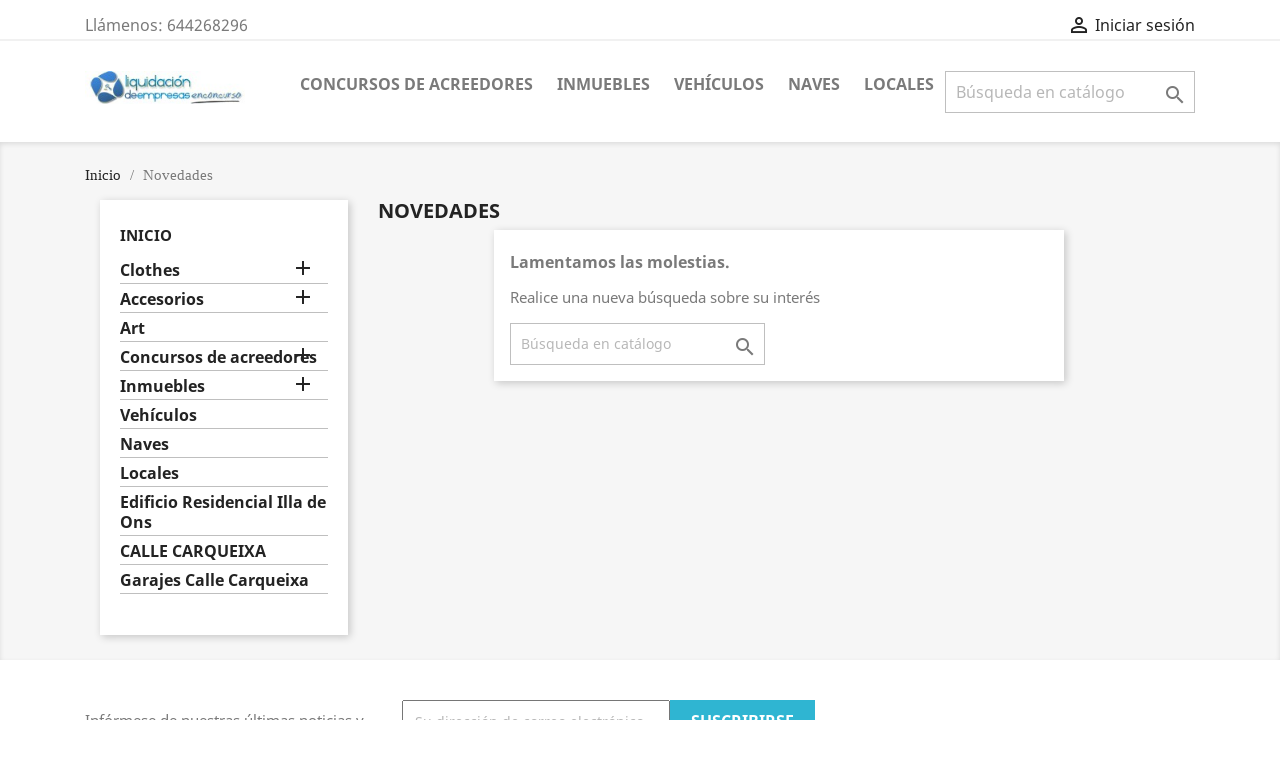

--- FILE ---
content_type: text/html; charset=utf-8
request_url: https://liquidaciondeempresas.com/novedades
body_size: 6713
content:
<!doctype html>
<html lang="es">

  <head>
    
      
  <meta charset="utf-8">


  <meta http-equiv="x-ua-compatible" content="ie=edge">



  <title>Novedades</title>
  <meta name="description" content="Novedades">
  <meta name="keywords" content="">
      
        



  <meta name="viewport" content="width=device-width, initial-scale=1">



  <link rel="icon" type="image/vnd.microsoft.icon" href="https://liquidaciondeempresas.com/img/favicon.ico?1633441160">
  <link rel="shortcut icon" type="image/x-icon" href="https://liquidaciondeempresas.com/img/favicon.ico?1633441160">



    <link rel="stylesheet" href="https://liquidaciondeempresas.com/themes/classic/assets/css/theme.css" type="text/css" media="all">
  <link rel="stylesheet" href="https://liquidaciondeempresas.com/modules/auction/views/css/bids.css" type="text/css" media="all">
  <link rel="stylesheet" href="https://liquidaciondeempresas.com/modules/auction/views/css/auction.css" type="text/css" media="all">
  <link rel="stylesheet" href="https://liquidaciondeempresas.com/modules/auction/views/css/auction_bootstrap.css" type="text/css" media="all">
  <link rel="stylesheet" href="https://liquidaciondeempresas.com/modules/auction/views/css/jquery-confirm.css" type="text/css" media="all">
  <link rel="stylesheet" href="https://liquidaciondeempresas.com/modules/auction/views/css/timers/flip/flipclock.css" type="text/css" media="all">
  <link rel="stylesheet" href="https://liquidaciondeempresas.com/modules/auction/views/css/flipclock_auction.css" type="text/css" media="all">
  <link rel="stylesheet" href="https://liquidaciondeempresas.com/modules/auction/views/css/owl.carousel.css" type="text/css" media="all">
  <link rel="stylesheet" href="https://liquidaciondeempresas.com/modules/auction/views/css/home_auctions.css" type="text/css" media="all">
  <link rel="stylesheet" href="https://liquidaciondeempresas.com/js/jquery/ui/themes/base/minified/jquery-ui.min.css" type="text/css" media="all">
  <link rel="stylesheet" href="https://liquidaciondeempresas.com/js/jquery/ui/themes/base/minified/jquery.ui.theme.min.css" type="text/css" media="all">
  <link rel="stylesheet" href="https://liquidaciondeempresas.com/modules/ps_imageslider/css/homeslider.css" type="text/css" media="all">
  <link rel="stylesheet" href="https://liquidaciondeempresas.com/themes/classic/assets/css/custom.css" type="text/css" media="all">




  

  <script type="text/javascript">
        var auctionUrl = "https:\/\/liquidaciondeempresas.com\/ajax-auction";
        var controller = "newproducts";
        var isHomeAuctions = "1";
        var iso = "es";
        var iso_url = "\/\/cdn.datatables.net\/plug-ins\/9dcbecd42ad\/i18n\/Spanish.json";
        var labels = {"days":"Dias","hours":"Horas","min":"Min","sec":"Segunda","all":"Todas","ok":"Okay","error_title":"Error","success_title":"\u00c9xito","cancel_text":"No, cancele mi oferta.","confirm_title":"Confirmaci\u00f3n de oferta","invalid_bid":"Importe de oferta no v\u00e1lido.","autobid_confim_no":"No quitar.","confirm_text":"S\u00ed, confirmo esta oferta.","bid_success":"Ha realizado una oferta con \u00e9xito.","autobid_confim_yes":"S\u00ed, elimine mi oferta autom\u00e1tica.","autobid_confirm_title":"Oferta autom\u00e1tica Eliminar confirmaci\u00f3n","confirm_bid":"\u00bfEst\u00e1s segura de que quieres hacer una oferta?","autobid_confirm":"Est\u00e1s segura de que quieres eliminar tu oferta autom\u00e1tica?","auction_404":"Subasta no encontrada.","lower_bid":"El monto de la oferta es menor que el valor esperado.","place_higher_bid":"Haga una oferta m\u00e1s alta.","autobid_delete_success":"Su oferta autom\u00e1tica se elimin\u00f3 correctamente.","autobid_delete_error":"eliminaci\u00f3n autom\u00e1tica de pujas sin \u00e9xito.","banned":"You are not allowed to bid on this auction."};
        var params = "";
        var prestashop = {"cart":{"products":[],"totals":{"total":{"type":"total","label":"Total","amount":0,"value":"0,00\u00a0\u20ac"},"total_including_tax":{"type":"total","label":"Total (impuestos incl.)","amount":0,"value":"0,00\u00a0\u20ac"},"total_excluding_tax":{"type":"total","label":"Total (impuestos excl.)","amount":0,"value":"0,00\u00a0\u20ac"}},"subtotals":{"products":{"type":"products","label":"Subtotal","amount":0,"value":"0,00\u00a0\u20ac"},"discounts":null,"shipping":{"type":"shipping","label":"Transporte","amount":0,"value":""},"tax":null},"products_count":0,"summary_string":"0 art\u00edculos","vouchers":{"allowed":0,"added":[]},"discounts":[],"minimalPurchase":0,"minimalPurchaseRequired":""},"currency":{"name":"Euro","iso_code":"EUR","iso_code_num":"978","sign":"\u20ac"},"customer":{"lastname":null,"firstname":null,"email":null,"birthday":null,"newsletter":null,"newsletter_date_add":null,"optin":null,"website":null,"company":null,"siret":null,"ape":null,"is_logged":false,"gender":{"type":null,"name":null},"addresses":[]},"language":{"name":"Espa\u00f1ol (Spanish)","iso_code":"es","locale":"es-ES","language_code":"es","is_rtl":"0","date_format_lite":"d\/m\/Y","date_format_full":"d\/m\/Y H:i:s","id":2},"page":{"title":"","canonical":null,"meta":{"title":"Novedades","description":"Novedades","keywords":"","robots":"index"},"page_name":"new-products","body_classes":{"lang-es":true,"lang-rtl":false,"country-ES":true,"currency-EUR":true,"layout-left-column":true,"page-new-products":true,"tax-display-enabled":true},"admin_notifications":[]},"shop":{"name":"liquidaciondeempresas.com","logo":"https:\/\/liquidaciondeempresas.com\/img\/my-store-logo-1633441160.jpg","stores_icon":"https:\/\/liquidaciondeempresas.com\/img\/logo_stores.png","favicon":"https:\/\/liquidaciondeempresas.com\/img\/favicon.ico"},"urls":{"base_url":"https:\/\/liquidaciondeempresas.com\/","current_url":"https:\/\/liquidaciondeempresas.com\/novedades","shop_domain_url":"https:\/\/liquidaciondeempresas.com","img_ps_url":"https:\/\/liquidaciondeempresas.com\/img\/","img_cat_url":"https:\/\/liquidaciondeempresas.com\/img\/c\/","img_lang_url":"https:\/\/liquidaciondeempresas.com\/img\/l\/","img_prod_url":"https:\/\/liquidaciondeempresas.com\/img\/p\/","img_manu_url":"https:\/\/liquidaciondeempresas.com\/img\/m\/","img_sup_url":"https:\/\/liquidaciondeempresas.com\/img\/su\/","img_ship_url":"https:\/\/liquidaciondeempresas.com\/img\/s\/","img_store_url":"https:\/\/liquidaciondeempresas.com\/img\/st\/","img_col_url":"https:\/\/liquidaciondeempresas.com\/img\/co\/","img_url":"https:\/\/liquidaciondeempresas.com\/themes\/classic\/assets\/img\/","css_url":"https:\/\/liquidaciondeempresas.com\/themes\/classic\/assets\/css\/","js_url":"https:\/\/liquidaciondeempresas.com\/themes\/classic\/assets\/js\/","pic_url":"https:\/\/liquidaciondeempresas.com\/upload\/","pages":{"address":"https:\/\/liquidaciondeempresas.com\/direccion","addresses":"https:\/\/liquidaciondeempresas.com\/direcciones","authentication":"https:\/\/liquidaciondeempresas.com\/iniciar-sesion","cart":"https:\/\/liquidaciondeempresas.com\/carrito","category":"https:\/\/liquidaciondeempresas.com\/index.php?controller=category","cms":"https:\/\/liquidaciondeempresas.com\/index.php?controller=cms","contact":"https:\/\/liquidaciondeempresas.com\/contactenos","discount":"https:\/\/liquidaciondeempresas.com\/descuento","guest_tracking":"https:\/\/liquidaciondeempresas.com\/seguimiento-pedido-invitado","history":"https:\/\/liquidaciondeempresas.com\/historial-compra","identity":"https:\/\/liquidaciondeempresas.com\/datos-personales","index":"https:\/\/liquidaciondeempresas.com\/","my_account":"https:\/\/liquidaciondeempresas.com\/mi-cuenta","order_confirmation":"https:\/\/liquidaciondeempresas.com\/confirmacion-pedido","order_detail":"https:\/\/liquidaciondeempresas.com\/index.php?controller=order-detail","order_follow":"https:\/\/liquidaciondeempresas.com\/seguimiento-pedido","order":"https:\/\/liquidaciondeempresas.com\/pedido","order_return":"https:\/\/liquidaciondeempresas.com\/index.php?controller=order-return","order_slip":"https:\/\/liquidaciondeempresas.com\/facturas-abono","pagenotfound":"https:\/\/liquidaciondeempresas.com\/pagina-no-encontrada","password":"https:\/\/liquidaciondeempresas.com\/recuperar-contrase\u00f1a","pdf_invoice":"https:\/\/liquidaciondeempresas.com\/index.php?controller=pdf-invoice","pdf_order_return":"https:\/\/liquidaciondeempresas.com\/index.php?controller=pdf-order-return","pdf_order_slip":"https:\/\/liquidaciondeempresas.com\/index.php?controller=pdf-order-slip","prices_drop":"https:\/\/liquidaciondeempresas.com\/productos-rebajados","product":"https:\/\/liquidaciondeempresas.com\/index.php?controller=product","search":"https:\/\/liquidaciondeempresas.com\/busqueda","sitemap":"https:\/\/liquidaciondeempresas.com\/mapa del sitio","stores":"https:\/\/liquidaciondeempresas.com\/tiendas","supplier":"https:\/\/liquidaciondeempresas.com\/proveedor","register":"https:\/\/liquidaciondeempresas.com\/iniciar-sesion?create_account=1","order_login":"https:\/\/liquidaciondeempresas.com\/pedido?login=1"},"alternative_langs":[],"theme_assets":"\/themes\/classic\/assets\/","actions":{"logout":"https:\/\/liquidaciondeempresas.com\/?mylogout="},"no_picture_image":{"bySize":{"small_default":{"url":"https:\/\/liquidaciondeempresas.com\/img\/p\/es-default-small_default.jpg","width":98,"height":98},"cart_default":{"url":"https:\/\/liquidaciondeempresas.com\/img\/p\/es-default-cart_default.jpg","width":125,"height":125},"home_default":{"url":"https:\/\/liquidaciondeempresas.com\/img\/p\/es-default-home_default.jpg","width":250,"height":250},"medium_default":{"url":"https:\/\/liquidaciondeempresas.com\/img\/p\/es-default-medium_default.jpg","width":452,"height":452},"large_default":{"url":"https:\/\/liquidaciondeempresas.com\/img\/p\/es-default-large_default.jpg","width":800,"height":800}},"small":{"url":"https:\/\/liquidaciondeempresas.com\/img\/p\/es-default-small_default.jpg","width":98,"height":98},"medium":{"url":"https:\/\/liquidaciondeempresas.com\/img\/p\/es-default-home_default.jpg","width":250,"height":250},"large":{"url":"https:\/\/liquidaciondeempresas.com\/img\/p\/es-default-large_default.jpg","width":800,"height":800},"legend":""}},"configuration":{"display_taxes_label":true,"display_prices_tax_incl":false,"is_catalog":true,"show_prices":true,"opt_in":{"partner":false},"quantity_discount":{"type":"discount","label":"Descuento unitario"},"voucher_enabled":0,"return_enabled":0},"field_required":[],"breadcrumb":{"links":[{"title":"Inicio","url":"https:\/\/liquidaciondeempresas.com\/"},{"title":"Novedades","url":"https:\/\/liquidaciondeempresas.com\/novedades"}],"count":2},"link":{"protocol_link":"https:\/\/","protocol_content":"https:\/\/"},"time":1770138486,"static_token":"e3b8ba2fd6712c58d4ac509156ed03d1","token":"bb17c84fc548f2f6a64eb16108ec1ad0","debug":false};
        var prestashopFacebookAjaxController = "https:\/\/liquidaciondeempresas.com\/module\/ps_facebook\/Ajax";
        var psemailsubscription_subscription = "https:\/\/liquidaciondeempresas.com\/module\/ps_emailsubscription\/subscription";
        var psv = "17";
      </script>



  



    
  </head>

  <body id="new-products" class="lang-es country-es currency-eur layout-left-column page-new-products tax-display-enabled">

    
      
    

    <main>
      
              

      <header id="header">
        
          
  <div class="header-banner">
    
  </div>



  <nav class="header-nav">
    <div class="container">
      <div class="row">
        <div class="hidden-sm-down">
          <div class="col-md-5 col-xs-12">
            <div id="_desktop_contact_link">
  <div id="contact-link">
                Llámenos: <span>644268296</span>
      </div>
</div>

          </div>
          <div class="col-md-7 right-nav">
              <div id="_desktop_user_info">
  <div class="user-info">
          <a
        href="https://liquidaciondeempresas.com/mi-cuenta"
        title="Acceda a su cuenta de cliente"
        rel="nofollow"
      >
        <i class="material-icons">&#xE7FF;</i>
        <span class="hidden-sm-down">Iniciar sesión</span>
      </a>
      </div>
</div>

          </div>
        </div>
        <div class="hidden-md-up text-sm-center mobile">
          <div class="float-xs-left" id="menu-icon">
            <i class="material-icons d-inline">&#xE5D2;</i>
          </div>
          <div class="float-xs-right" id="_mobile_cart"></div>
          <div class="float-xs-right" id="_mobile_user_info"></div>
          <div class="top-logo" id="_mobile_logo"></div>
          <div class="clearfix"></div>
        </div>
      </div>
    </div>
  </nav>



  <div class="header-top">
    <div class="container">
       <div class="row">
        <div class="col-md-2 hidden-sm-down" id="_desktop_logo">
                            <a href="https://liquidaciondeempresas.com/">
                  <img class="logo img-responsive" src="https://liquidaciondeempresas.com/img/my-store-logo-1633441160.jpg" alt="liquidaciondeempresas.com">
                </a>
                    </div>
        <div class="col-md-10 col-sm-12 position-static">
          

<div class="menu js-top-menu position-static hidden-sm-down" id="_desktop_top_menu">
    
          <ul class="top-menu" id="top-menu" data-depth="0">
                    <li class="category" id="category-10">
                          <a
                class="dropdown-item"
                href="https://liquidaciondeempresas.com/10-concursos-de-acreedores" data-depth="0"
                              >
                                                                      <span class="float-xs-right hidden-md-up">
                    <span data-target="#top_sub_menu_9664" data-toggle="collapse" class="navbar-toggler collapse-icons">
                      <i class="material-icons add">&#xE313;</i>
                      <i class="material-icons remove">&#xE316;</i>
                    </span>
                  </span>
                                Concursos de acreedores
              </a>
                            <div  class="popover sub-menu js-sub-menu collapse" id="top_sub_menu_9664">
                
          <ul class="top-menu"  data-depth="1">
                    <li class="category" id="category-12">
                          <a
                class="dropdown-item dropdown-submenu"
                href="https://liquidaciondeempresas.com/12-inmuebles" data-depth="1"
                              >
                                                                      <span class="float-xs-right hidden-md-up">
                    <span data-target="#top_sub_menu_7975" data-toggle="collapse" class="navbar-toggler collapse-icons">
                      <i class="material-icons add">&#xE313;</i>
                      <i class="material-icons remove">&#xE316;</i>
                    </span>
                  </span>
                                Inmuebles
              </a>
                            <div  class="collapse" id="top_sub_menu_7975">
                
          <ul class="top-menu"  data-depth="2">
                    <li class="category" id="category-13">
                          <a
                class="dropdown-item"
                href="https://liquidaciondeempresas.com/13-viviendas" data-depth="2"
                              >
                                Viviendas
              </a>
                          </li>
                    <li class="category" id="category-15">
                          <a
                class="dropdown-item"
                href="https://liquidaciondeempresas.com/15-garajes" data-depth="2"
                              >
                                Garajes
              </a>
                          </li>
                    <li class="category" id="category-17">
                          <a
                class="dropdown-item"
                href="https://liquidaciondeempresas.com/17-trasteros" data-depth="2"
                              >
                                Trasteros
              </a>
                          </li>
                    <li class="category" id="category-22">
                          <a
                class="dropdown-item"
                href="https://liquidaciondeempresas.com/22-locales" data-depth="2"
                              >
                                Locales
              </a>
                          </li>
              </ul>
    
              </div>
                          </li>
              </ul>
    
              </div>
                          </li>
                    <li class="category" id="category-11">
                          <a
                class="dropdown-item"
                href="https://liquidaciondeempresas.com/11-inmuebles" data-depth="0"
                              >
                                                                      <span class="float-xs-right hidden-md-up">
                    <span data-target="#top_sub_menu_87544" data-toggle="collapse" class="navbar-toggler collapse-icons">
                      <i class="material-icons add">&#xE313;</i>
                      <i class="material-icons remove">&#xE316;</i>
                    </span>
                  </span>
                                Inmuebles
              </a>
                            <div  class="popover sub-menu js-sub-menu collapse" id="top_sub_menu_87544">
                
          <ul class="top-menu"  data-depth="1">
                    <li class="category" id="category-14">
                          <a
                class="dropdown-item dropdown-submenu"
                href="https://liquidaciondeempresas.com/14-viviendas" data-depth="1"
                              >
                                Viviendas
              </a>
                          </li>
                    <li class="category" id="category-16">
                          <a
                class="dropdown-item dropdown-submenu"
                href="https://liquidaciondeempresas.com/16-garajes" data-depth="1"
                              >
                                Garajes
              </a>
                          </li>
                    <li class="category" id="category-18">
                          <a
                class="dropdown-item dropdown-submenu"
                href="https://liquidaciondeempresas.com/18-trasteros" data-depth="1"
                              >
                                Trasteros
              </a>
                          </li>
              </ul>
    
              </div>
                          </li>
                    <li class="category" id="category-19">
                          <a
                class="dropdown-item"
                href="https://liquidaciondeempresas.com/19-vehiculos" data-depth="0"
                              >
                                Vehículos
              </a>
                          </li>
                    <li class="category" id="category-20">
                          <a
                class="dropdown-item"
                href="https://liquidaciondeempresas.com/20-naves" data-depth="0"
                              >
                                Naves
              </a>
                          </li>
                    <li class="category" id="category-21">
                          <a
                class="dropdown-item"
                href="https://liquidaciondeempresas.com/21-locales" data-depth="0"
                              >
                                Locales
              </a>
                          </li>
              </ul>
    
    <div class="clearfix"></div>
</div>
<!-- Block search module TOP -->
<div id="search_widget" class="search-widget" data-search-controller-url="//liquidaciondeempresas.com/busqueda">
	<form method="get" action="//liquidaciondeempresas.com/busqueda">
		<input type="hidden" name="controller" value="search">
		<input type="text" name="s" value="" placeholder="Búsqueda en catálogo" aria-label="Buscar">
		<button type="submit">
			<i class="material-icons search">&#xE8B6;</i>
      <span class="hidden-xl-down">Buscar</span>
		</button>
	</form>
</div>
<!-- /Block search module TOP -->

          <div class="clearfix"></div>
        </div>
      </div>
      <div id="mobile_top_menu_wrapper" class="row hidden-md-up" style="display:none;">
        <div class="js-top-menu mobile" id="_mobile_top_menu"></div>
        <div class="js-top-menu-bottom">
          <div id="_mobile_currency_selector"></div>
          <div id="_mobile_language_selector"></div>
          <div id="_mobile_contact_link"></div>
        </div>
      </div>
    </div>
  </div>
  

        
      </header>

      
        
<aside id="notifications">
  <div class="container">
    
    
    
      </div>
</aside>
      

      <section id="wrapper">
        
        <div class="container">
          
            <nav data-depth="2" class="breadcrumb hidden-sm-down">
  <ol itemscope itemtype="http://schema.org/BreadcrumbList">
    
              
          <li itemprop="itemListElement" itemscope itemtype="https://schema.org/ListItem">
                          <a itemprop="item" href="https://liquidaciondeempresas.com/"><span itemprop="name">Inicio</span></a>
                        <meta itemprop="position" content="1">
          </li>
        
              
          <li itemprop="itemListElement" itemscope itemtype="https://schema.org/ListItem">
                          <span itemprop="name">Novedades</span>
                        <meta itemprop="position" content="2">
          </li>
        
          
  </ol>
</nav>
          

          
            <div id="left-column" class="col-xs-12 col-sm-4 col-md-3">
                              

<div class="block-categories hidden-sm-down">
  <ul class="category-top-menu">
    <li><a class="text-uppercase h6" href="https://liquidaciondeempresas.com/2-inicio">Inicio</a></li>
    <li>
  <ul class="category-sub-menu"><li data-depth="0"><a href="https://liquidaciondeempresas.com/3-clothes">Clothes</a><div class="navbar-toggler collapse-icons" data-toggle="collapse" data-target="#exCollapsingNavbar3"><i class="material-icons add">&#xE145;</i><i class="material-icons remove">&#xE15B;</i></div><div class="collapse" id="exCollapsingNavbar3">
  <ul class="category-sub-menu"><li data-depth="1"><a class="category-sub-link" href="https://liquidaciondeempresas.com/4-men">Men</a></li><li data-depth="1"><a class="category-sub-link" href="https://liquidaciondeempresas.com/5-women">Women</a></li></ul></div></li><li data-depth="0"><a href="https://liquidaciondeempresas.com/6-accessories">Accesorios</a><div class="navbar-toggler collapse-icons" data-toggle="collapse" data-target="#exCollapsingNavbar6"><i class="material-icons add">&#xE145;</i><i class="material-icons remove">&#xE15B;</i></div><div class="collapse" id="exCollapsingNavbar6">
  <ul class="category-sub-menu"><li data-depth="1"><a class="category-sub-link" href="https://liquidaciondeempresas.com/7-stationery">Stationery</a></li><li data-depth="1"><a class="category-sub-link" href="https://liquidaciondeempresas.com/8-home-accessories">Home Accessories</a></li></ul></div></li><li data-depth="0"><a href="https://liquidaciondeempresas.com/9-art">Art</a></li><li data-depth="0"><a href="https://liquidaciondeempresas.com/10-concursos-de-acreedores">Concursos de acreedores</a><div class="navbar-toggler collapse-icons" data-toggle="collapse" data-target="#exCollapsingNavbar10"><i class="material-icons add">&#xE145;</i><i class="material-icons remove">&#xE15B;</i></div><div class="collapse" id="exCollapsingNavbar10">
  <ul class="category-sub-menu"><li data-depth="1"><a class="category-sub-link" href="https://liquidaciondeempresas.com/12-inmuebles">Inmuebles</a><span class="arrows" data-toggle="collapse" data-target="#exCollapsingNavbar12"><i class="material-icons arrow-right">&#xE315;</i><i class="material-icons arrow-down">&#xE313;</i></span><div class="collapse" id="exCollapsingNavbar12">
  <ul class="category-sub-menu"><li data-depth="2"><a class="category-sub-link" href="https://liquidaciondeempresas.com/13-viviendas">Viviendas</a></li><li data-depth="2"><a class="category-sub-link" href="https://liquidaciondeempresas.com/15-garajes">Garajes</a></li><li data-depth="2"><a class="category-sub-link" href="https://liquidaciondeempresas.com/17-trasteros">Trasteros</a></li><li data-depth="2"><a class="category-sub-link" href="https://liquidaciondeempresas.com/22-locales">Locales</a></li></ul></div></li></ul></div></li><li data-depth="0"><a href="https://liquidaciondeempresas.com/11-inmuebles">Inmuebles</a><div class="navbar-toggler collapse-icons" data-toggle="collapse" data-target="#exCollapsingNavbar11"><i class="material-icons add">&#xE145;</i><i class="material-icons remove">&#xE15B;</i></div><div class="collapse" id="exCollapsingNavbar11">
  <ul class="category-sub-menu"><li data-depth="1"><a class="category-sub-link" href="https://liquidaciondeempresas.com/14-viviendas">Viviendas</a></li><li data-depth="1"><a class="category-sub-link" href="https://liquidaciondeempresas.com/16-garajes">Garajes</a></li><li data-depth="1"><a class="category-sub-link" href="https://liquidaciondeempresas.com/18-trasteros">Trasteros</a></li></ul></div></li><li data-depth="0"><a href="https://liquidaciondeempresas.com/19-vehiculos">Vehículos</a></li><li data-depth="0"><a href="https://liquidaciondeempresas.com/20-naves">Naves</a></li><li data-depth="0"><a href="https://liquidaciondeempresas.com/21-locales">Locales</a></li><li data-depth="0"><a href="https://liquidaciondeempresas.com/24-edificio-residencial-illa-de-ons">Edificio Residencial Illa de Ons</a></li><li data-depth="0"><a href="https://liquidaciondeempresas.com/25-calle-carqueixa">CALLE CARQUEIXA</a></li><li data-depth="0"><a href="https://liquidaciondeempresas.com/26-garajes-calle-carqueixa">Garajes Calle Carqueixa</a></li></ul></li>
  </ul>
</div>
<div id="search_filters_wrapper" class="hidden-sm-down">
  <div id="search_filter_controls" class="hidden-md-up">
      <span id="_mobile_search_filters_clear_all"></span>
      <button class="btn btn-secondary ok">
        <i class="material-icons rtl-no-flip">&#xE876;</i>
        OK
      </button>
  </div>
  
</div>

                          </div>
          

          
  <div id="content-wrapper" class="left-column col-xs-12 col-sm-8 col-md-9">
    
    
  <section id="main">

    
      <h2 id="js-product-list-header" class="h2">Novedades</h2>
    

    <section id="products">
              <div id="js-product-list-top"></div>

        <div id="js-product-list">
          <section id="content" class="page-content page-not-found">
  

    <h4>Lamentamos las molestias.</h4>
    <p>Realice una nueva búsqueda sobre su interés</p>

    
      <!-- Block search module TOP -->
<div id="search_widget" class="search-widget" data-search-controller-url="//liquidaciondeempresas.com/busqueda">
	<form method="get" action="//liquidaciondeempresas.com/busqueda">
		<input type="hidden" name="controller" value="search">
		<input type="text" name="s" value="" placeholder="Búsqueda en catálogo" aria-label="Buscar">
		<button type="submit">
			<i class="material-icons search">&#xE8B6;</i>
      <span class="hidden-xl-down">Buscar</span>
		</button>
	</form>
</div>
<!-- /Block search module TOP -->

    

    
      
    

  
</section>
        </div>

        <div id="js-product-list-bottom"></div>
          </section>

    

  </section>

    
  </div>


          
        </div>
        
      </section>

      <footer id="footer">
        
          <div class="container">
  <div class="row">
    
      <div class="block_newsletter col-lg-8 col-md-12 col-sm-12" id="blockEmailSubscription_displayFooterBefore">
  <div class="row">
    <p id="block-newsletter-label" class="col-md-5 col-xs-12">Infórmese de nuestras últimas noticias y ofertas especiales</p>
    <div class="col-md-7 col-xs-12">
      <form action="https://liquidaciondeempresas.com/novedades#blockEmailSubscription_displayFooterBefore" method="post">
        <div class="row">
          <div class="col-xs-12">
            <input
              class="btn btn-primary float-xs-right hidden-xs-down"
              name="submitNewsletter"
              type="submit"
              value="Suscribirse"
            >
            <input
              class="btn btn-primary float-xs-right hidden-sm-up"
              name="submitNewsletter"
              type="submit"
              value="OK"
            >
            <div class="input-wrapper">
              <input
                name="email"
                type="email"
                value=""
                placeholder="Su dirección de correo electrónico"
                aria-labelledby="block-newsletter-label"
                required
              >
            </div>
            <input type="hidden" name="blockHookName" value="displayFooterBefore" />
            <input type="hidden" name="action" value="0">
            <div class="clearfix"></div>
          </div>
          <div class="col-xs-12">
                              <p>Puede darse de baja en cualquier momento. Para ello, consulte nuestra información de contacto en el aviso legal.</p>
                                                          
                        </div>
        </div>
      </form>
    </div>
  </div>
</div>

  <div class="block-social col-lg-4 col-md-12 col-sm-12">
    <ul>
          </ul>
  </div>


    
  </div>
</div>
<div class="footer-container">
  <div class="container">
    <div class="row">
      
        <div class="col-md-6 links">
  <div class="row">
      <div class="col-md-6 wrapper">
      <p class="h3 hidden-sm-down">Productos</p>
            <div class="title clearfix hidden-md-up" data-target="#footer_sub_menu_8148" data-toggle="collapse">
        <span class="h3">Productos</span>
        <span class="float-xs-right">
          <span class="navbar-toggler collapse-icons">
            <i class="material-icons add">&#xE313;</i>
            <i class="material-icons remove">&#xE316;</i>
          </span>
        </span>
      </div>
      <ul id="footer_sub_menu_8148" class="collapse">
                  <li>
            <a
                id="link-product-page-prices-drop-1"
                class="cms-page-link"
                href="https://liquidaciondeempresas.com/productos-rebajados"
                title="Our special products"
                            >
              Ofertas
            </a>
          </li>
                  <li>
            <a
                id="link-product-page-new-products-1"
                class="cms-page-link"
                href="https://liquidaciondeempresas.com/novedades"
                title="Novedades"
                            >
              Novedades
            </a>
          </li>
                  <li>
            <a
                id="link-product-page-best-sales-1"
                class="cms-page-link"
                href="https://liquidaciondeempresas.com/mas-vendidos"
                title="Los más vendidos"
                            >
              Los más vendidos
            </a>
          </li>
              </ul>
    </div>
      <div class="col-md-6 wrapper">
      <p class="h3 hidden-sm-down">Nuestra empresa</p>
            <div class="title clearfix hidden-md-up" data-target="#footer_sub_menu_63610" data-toggle="collapse">
        <span class="h3">Nuestra empresa</span>
        <span class="float-xs-right">
          <span class="navbar-toggler collapse-icons">
            <i class="material-icons add">&#xE313;</i>
            <i class="material-icons remove">&#xE316;</i>
          </span>
        </span>
      </div>
      <ul id="footer_sub_menu_63610" class="collapse">
                  <li>
            <a
                id="link-cms-page-2-2"
                class="cms-page-link"
                href="https://liquidaciondeempresas.com/content/2-aviso-legal"
                title="Aviso legal"
                            >
              Aviso legal
            </a>
          </li>
                  <li>
            <a
                id="link-cms-page-3-2"
                class="cms-page-link"
                href="https://liquidaciondeempresas.com/content/3-terminos-y-condiciones-de-uso"
                title="Nuestros términos y condiciones"
                            >
              Términos y condiciones
            </a>
          </li>
                  <li>
            <a
                id="link-cms-page-4-2"
                class="cms-page-link"
                href="https://liquidaciondeempresas.com/content/4-faq"
                title="Averigüe más sobre nosotros"
                            >
              FAQ
            </a>
          </li>
                  <li>
            <a
                id="link-cms-page-5-2"
                class="cms-page-link"
                href="https://liquidaciondeempresas.com/content/5-pago-seguro"
                title="Nuestra forma de pago segura"
                            >
              Pago seguro
            </a>
          </li>
                  <li>
            <a
                id="link-static-page-contact-2"
                class="cms-page-link"
                href="https://liquidaciondeempresas.com/contactenos"
                title="Contáctenos"
                            >
              Contacte con nosotros
            </a>
          </li>
                  <li>
            <a
                id="link-static-page-sitemap-2"
                class="cms-page-link"
                href="https://liquidaciondeempresas.com/mapa del sitio"
                title="¿Perdido? Encuentre lo que está buscando"
                            >
              Mapa del sitio
            </a>
          </li>
                  <li>
            <a
                id="link-static-page-stores-2"
                class="cms-page-link"
                href="https://liquidaciondeempresas.com/tiendas"
                title=""
                            >
              Tiendas
            </a>
          </li>
              </ul>
    </div>
    </div>
</div>
<div id="block_myaccount_infos" class="col-md-3 links wrapper">
  <p class="h3 myaccount-title hidden-sm-down">
    <a class="text-uppercase" href="https://liquidaciondeempresas.com/mi-cuenta" rel="nofollow">
      Su cuenta
    </a>
  </p>
  <div class="title clearfix hidden-md-up" data-target="#footer_account_list" data-toggle="collapse">
    <span class="h3">Su cuenta</span>
    <span class="float-xs-right">
      <span class="navbar-toggler collapse-icons">
        <i class="material-icons add">&#xE313;</i>
        <i class="material-icons remove">&#xE316;</i>
      </span>
    </span>
  </div>
  <ul class="account-list collapse" id="footer_account_list">
            <li>
          <a href="https://liquidaciondeempresas.com/datos-personales" title="Información personal" rel="nofollow">
            Información personal
          </a>
        </li>
            <li>
          <a href="https://liquidaciondeempresas.com/historial-compra" title="Pedidos" rel="nofollow">
            Pedidos
          </a>
        </li>
            <li>
          <a href="https://liquidaciondeempresas.com/facturas-abono" title="Facturas por abono" rel="nofollow">
            Facturas por abono
          </a>
        </li>
            <li>
          <a href="https://liquidaciondeempresas.com/direcciones" title="Direcciones" rel="nofollow">
            Direcciones
          </a>
        </li>
        <!-- MODULE Auctions -->
<a class="col-lg-4 col-md-6 col-sm-6 col-xs-12" href="https://liquidaciondeempresas.com/bids" title="Subasta">
	<span class="link-item">
		<i class="material-icons">gavel</i>
		Subasta
	</span>
</a>
<!-- END : MODULE Auctions -->
	</ul>
</div>
<div class="block-contact col-md-3 links wrapper">
  <div class="hidden-sm-down">
    <p class="h4 text-uppercase block-contact-title">Información de la tienda</p>
      liquidaciondeempresas.com<br />36003<br />Spain
              <br>
                Llámenos: <span>644268296</span>
                          <br>
                Envíenos un correo electrónico: <a href="mailto:contacto@asistenteconcursal.com" class="dropdown">contacto@asistenteconcursal.com</a>
        </div>
  <div class="hidden-md-up">
    <div class="title">
      <a class="h3" href="https://liquidaciondeempresas.com/tiendas">Información de la tienda</a>
    </div>
  </div>
</div>

      
    </div>
    <div class="row">
      
        
      
    </div>
    <div class="row">
      <div class="col-md-12">
        <p class="text-sm-center">
          
            <a class="_blank" href="https://www.prestashop.com" target="_blank" rel="nofollow">
              © 2026 - Software Ecommerce desarrollado por PrestaShop™
            </a>
          
        </p>
      </div>
    </div>
  </div>
</div>
        
      </footer>

    </main>

    
        <script type="text/javascript" src="https://liquidaciondeempresas.com/themes/core.js" ></script>
  <script type="text/javascript" src="https://liquidaciondeempresas.com/themes/classic/assets/js/theme.js" ></script>
  <script type="text/javascript" src="https://liquidaciondeempresas.com/modules/ps_emailsubscription/views/js/ps_emailsubscription.js" ></script>
  <script type="text/javascript" src="https://liquidaciondeempresas.com/modules/ps_facebook/views/js/front/conversion-api.js" ></script>
  <script type="text/javascript" src="https://liquidaciondeempresas.com/modules/auction/views/js/timers/flip/flipclock.js" ></script>
  <script type="text/javascript" src="https://liquidaciondeempresas.com/modules/auction/views/js/auction_timers.js" ></script>
  <script type="text/javascript" src="https://liquidaciondeempresas.com/modules/auction/views/js/jquery-confirm.js" ></script>
  <script type="text/javascript" src="https://liquidaciondeempresas.com/modules/auction/views/js/owl.carousel.js" ></script>
  <script type="text/javascript" src="https://liquidaciondeempresas.com/js/jquery/ui/jquery-ui.min.js" ></script>
  <script type="text/javascript" src="https://liquidaciondeempresas.com/modules/ps_imageslider/js/responsiveslides.min.js" ></script>
  <script type="text/javascript" src="https://liquidaciondeempresas.com/modules/ps_imageslider/js/homeslider.js" ></script>
  <script type="text/javascript" src="https://liquidaciondeempresas.com/modules/ps_searchbar/ps_searchbar.js" ></script>
  <script type="text/javascript" src="https://liquidaciondeempresas.com/themes/classic/assets/js/custom.js" ></script>


    

    
      
    
  </body>

</html>

--- FILE ---
content_type: text/css
request_url: https://liquidaciondeempresas.com/modules/auction/views/css/home_auctions.css
body_size: 1579
content:
/*
* auction Products
*
* NOTICE OF LICENSE
*
* This source file is subject to the Open Software License (OSL 3.0)
* that is bundled with this package in the file LICENSE.txt.
* It is also available through the world-wide-web at this URL:
* http://opensource.org/licenses/osl-3.0.php
*
*  @author    FME Modules
*  @copyright 2021 fmemodules All right reserved
*  @license   http://opensource.org/licenses/afl-3.0.php  Academic Free License (AFL 3.0)
*/

.auction_main_wrapper {
    margin-top: 20px;
}
.auction_main_wrapper .auction_wrapper_inner .auction_products, .home_wrapper .auction_wrapper_inner .auction_products {
    width: 100%;
}
.auction_main_wrapper .auction_wrapper_inner, .home_wrapper .auction_wrapper_inner {
    background: #fff none repeat scroll 0 0;
    border-bottom: 3px solid #f3f3f3;
    box-sizing: border-box;
    margin-bottom: 20px;
    width: 100%;
}
.auction_main_wrapper .auction_wrapper_inner .auction_products .title, .home_wrapper .auction_wrapper_inner .auction_products .title {
    height: 30px;
    margin-bottom: 10px;
    position: relative;
}
.ps_new.title {
    padding: 10px;
}
.auction_main_wrapper .auction_wrapper_inner .auction_products .posts_block, .home_wrapper .auction_wrapper_inner .auction_products .posts_block {
    padding: 20px 0;
    width: 100%;
}
.auction_main_wrapper .auction_wrapper_inner .auction_products .title h2::before, .home_wrapper .auction_wrapper_inner .auction_products .title h2::before {
    background-color: #009bd3;
    bottom: -2px;
    content: "";
    height: 3px;
    left: 0;
    position: absolute;
    width: 36px;
}
.auction_main_wrapper .auction_wrapper_inner .auction_products .title h2, .home_wrapper .auction_wrapper_inner .auction_products .title h2 {
    border-bottom: 2px solid #f2f2f2;
    color: #2f2f2f;
    font-size: 18px;
    font-weight: 600;
    line-height: 19px;
    margin-bottom: 27px;
    padding-bottom: 13px;
    position: relative;
}
.auction_main_wrapper .auction_wrapper_inner .auction_products .posts_block .item, .home_wrapper .auction_wrapper_inner .auction_products .posts_block .item {
    margin: 10px;
}
.auction_main_wrapper .auction_wrapper_inner .auction_products .posts_block img, .home_wrapper .auction_wrapper_inner .auction_products .posts_block img {
    height: auto;
    max-width: 100%;
}
.auction_main_wrapper .auction_wrapper_inner .auction_products .posts_block img:hover {
    border-color: #009bd3;
}
.auction_main_wrapper .auction_wrapper_inner .auction_products .posts_block h3, .home_wrapper .auction_wrapper_inner .auction_products .posts_block h3 {
    color: #222;
    font-size: 14px;
    font-weight: 400;
    line-height: 23px;
    padding: 8px 0;
    text-align: center;
}
.auction_main_wrapper .auction_wrapper_inner .auction_products .posts_block h3 a, .home_wrapper .auction_wrapper_inner .auction_products .posts_block h3 a {
    color: #222;
}
.auction_main_wrapper .auction_product_name {
    min-height: 70px;
    border: 1px solid #e4e4e4;
    background: #f9f9f9;
}
.cart.auction_product_name {
    min-height: 85px;
}
.auction_product_price {
    float: left;
    font-size: 16px;
    margin-top: 8px;
}
.auction_checkbox, .total_price {
    float: right;
}
.rp_image {
    box-sizing: border-box;
    height: 255px;
    margin: 0;
    padding: 0;
    position: relative;
    width: 250px;
    border: 1px solid #f1f1f1;
    text-align: center;
}
.auction_checkbox input[type="checkbox"] {
    display: none;
}
.image_overlay.selected::after {
    background: rgba(0, 0, 0, 0.5) none repeat scroll 0 0;
    box-sizing: border-box;
    color: #FFF;
    content: "";
    font-family: "FontAwesome";
    font-size: 60px;
    height: 100%;
    left: 0;
    line-height: 231px;
    position: absolute;
    text-align: center;
    vertical-align: middle;
    width: 100%;
    top: 0;
}

.image_overlay.rp_loader::after {
    background: #fff;
    box-sizing: border-box;
    color: #FFF;
    content: url("../../views/img/loader.gif");
    font-size: 60px;
    height: 100%;
    left: 0;
    line-height: 231px;
    position: absolute;
    text-align: center;
    vertical-align: middle;
    width: 100%;
    top: 0;
    opacity: 0.80;
}

.rp_attribute {
    color: #555;
    font-size: 13px;
}

#relProductsPriceBlock {
    background: #f3f3f3 none repeat scroll 0 0;
    margin-bottom: 5px;
    margin-right: 5px;
    padding: 20px;
}

#relProductsPriceBlock .auction_total {
    font-size: 16px;
}
#owl-auction-products-block .auction_clock {
    min-width: 245px;
    border: 1px solid #e4e4e4;
    padding: 5px;
}
#owl-auction-products-block .auction_clock .flip-clock-wrapper ul li a div div.inn {
    font-size: 20px !important
}
#owl-auction-products-block .auction_clock ul {
  font-size: 60px!important;
  height: 35px!important;
  width: 20.5px!important;
  font-weight: 400!important;

}
#owl-auction-products-block .auction_clock .flip-clock-divider {
  height: 44px!important;
  width:13px!important;
}
#owl-auction-products-block .auction_clock .flip-clock-divider .flip-clock-label {
  font-size: 12px!important;
  right: -35px!important;
}
#owl-auction-products-block .auction_clock .flip-clock-dot {
    left: 3px!important;
}
#owl-auction-products-block .auction_clock .flip-clock-wrapper {
    left: -20px;
}
#owl-auction-products-block .auction_clock .flip-clock-wrapper ul {
    border-radius: 2px !important;
    font-size: 70px !important;
    height: 38px !important;
    width: 20px !important;
}
#owl-auction-products-block .auction_clock .auction_timer {
    clear: both;
}
#owl-auction-products-block .button-container.auction_psNew {
    width: 245px;
}
#owl-auction-products-block .button-container.auction_psOld {
    width: 260px;
}
#owl-auction-products-block .button-container .highest_bid {
    padding: 10px 15%;
    width: 100%;
}
@media (min-width: 200px) and (max-width: 600px) {
    #owl-auction-products-block .button-container .highest_bid {
        width: auto;
    }
    .auction_main_wrapper .auction_wrapper_inner, .home_wrapper .auction_wrapper_inner {
        padding: 0px;
    }

    .rp_image {
        box-sizing: border-box;
        margin: 0;
        padding: 0;
        position: relative;
        width: 100%;
        text-align: center;
        border: 1px solid #f1f1f1;
    }

    .ps_new.rp_image {
        height: auto;
        width: auto;
    }

    .cart.ps_new.image_overlay.selected::after {
        line-height: 240px;
    }

    .auction_main_wrapper .auction_wrapper_inner .auction_products .posts_block img, .home_wrapper .auction_wrapper_inner .auction_products .posts_block img {
        height: auto;
    }

    #relProductsPriceBlock {
        float: none;
    }
}
@media (min-width: 200px) and (max-width: 299px) {
    .cart.ps_new.auction_wrapper_inner .auction_products .owl-buttons div.owl-prev, .auction_wrapper_inner .auction_products .customNavigation a.prev {
        right: -55%!important;
    }
}

@media (min-width: 300px) and (max-width: 600px) {
    .cart.ps_new.auction_wrapper_inner .auction_products .owl-buttons div.owl-prev, .auction_wrapper_inner .auction_products .customNavigation a.prev {
        right: -85%!important;
    }
}

@media (min-width: 200px) and (max-width: 398px) {
    .image_overlay.selected::after {
        line-height: 300px;
    }
}

@media (min-width: 399px) and (max-width: 479px) {
    .image_overlay.selected::after {
        line-height: 265px;
    }
    .cart.image_overlay.selected::after {
        line-height: 215px;
    }
}

@media (min-width: 600px) and (max-width: 700px) {
    .image_overlay.selected::after {
        line-height: 290px;
    }
}

@media (min-width: 600px) and (max-width: 767px) {
    .cart.ps_new.image_overlay.selected::after, .product.ps_new.image_overlay.selected::after {
        line-height: 245px;
    }
    .cart.ps_new.rp_image, .product.ps_new.rp_image {
        height: auto;
    }

    .cart.ps_new.auction_wrapper_inner .auction_products .owl-buttons div.owl-prev, .auction_wrapper_inner .auction_products .customNavigation a.prev,
    .product.ps_new.auction_wrapper_inner .auction_products .owl-buttons div.owl-prev, .auction_wrapper_inner .auction_products .customNavigation a.prev {
        right: -75%!important;
    }
}

@media (min-width: 768px) and (max-width: 980px) {
    .cart.ps_new.rp_image, .product.ps_new.rp_image {
        height: auto;
    }

    .cart.ps_new.image_overlay.selected::after, .product.ps_new.image_overlay.selected::after {
        line-height: 215px;
    }

    .cart.ps_new.auction_wrapper_inner .auction_products .owl-buttons div.owl-prev, .auction_wrapper_inner .auction_products .customNavigation a.prev,
    .product.ps_new.auction_wrapper_inner .auction_products .owl-buttons div.owl-prev, .auction_wrapper_inner .auction_products .customNavigation a.prev {
        right: -80%!important;
    }
}

@media (min-width: 910px) and (max-width: 979px) {
    .cart.ps_new.rp_image, .product.ps_new.rp_image {
        height: auto;
    }

    .cart.ps_new.image_overlay.selected::after, .product.ps_new.image_overlay.selected::after {
        font-size: 55px;
        line-height: 210px;
    }
}

@media (min-width: 700px) and (max-width: 800px) {
    .image_overlay.selected::after {
        line-height: 260px;
    }
}

@media (min-width: 700px) and (max-width: 768px) {

    .cart.image_overlay.selected::after {
        line-height: 286px;
    }
}

@media (min-width: 769px) and (max-width: 800px) {

    .cart.image_overlay.selected::after {
        line-height: 230px;
    }
}

@media (min-width: 600px) {
    .auction_main_wrapper .auction_wrapper_inner, .home_wrapper .auction_wrapper_inner {
        padding: 0px;
    }

    .rp_image {
        box-sizing: border-box;
        margin: 0;
        padding: 0;
        position: relative;
        width: 100%;
    }

    .auction_main_wrapper .auction_wrapper_inner .auction_products .posts_block img, .home_wrapper .auction_wrapper_inner .auction_products .posts_block img {
        height: auto;
    }
}

@media (min-width: 981px) {
    .cart.ps_new.rp_image ,.product.ps_new.rp_image {
        height: auto;
    }

    .cart.ps_new.image_overlay.selected::after,.product.ps_new.image_overlay.selected::after {
        font-size: 45px;
        line-height: 162px;
    }

    .cart.ps_new.auction_wrapper_inner .auction_products .owl-buttons div.owl-prev, .auction_wrapper_inner .auction_products .customNavigation a.prev,
    .product.ps_new.auction_wrapper_inner .auction_products .owl-buttons div.owl-prev, .auction_wrapper_inner .auction_products .customNavigation a.prev {
        right: -83%!important;
    }
}

@media (min-width: 1000px) {
    .auction_wrapper_inner .auction_products .owl-buttons div.owl-prev, .auction_wrapper_inner .auction_products .customNavigation a.prev {
        right: -87% !important;
    }
}


.rp_content { clear:both; }
.rp_content.auction_psNew {
    width: 247px;
}
.rp_content.auction_psOld {
    width: 260px;
}